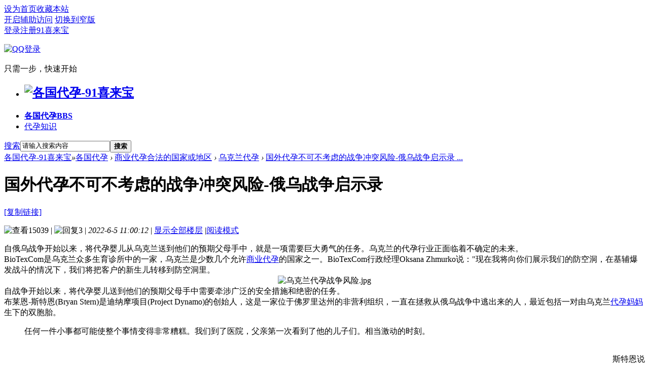

--- FILE ---
content_type: text/html; charset=utf-8
request_url: https://91xilaibao.com/thread-2523-1-1.html
body_size: 15494
content:
<!DOCTYPE html PUBLIC "-//W3C//DTD XHTML 1.0 Transitional//EN" "http://www.w3.org/TR/xhtml1/DTD/xhtml1-transitional.dtd">
<html xmlns="http://www.w3.org/1999/xhtml">
<head>
<meta http-equiv="Content-Type" content="text/html; charset=utf-8" />
<title>国外代孕不可不考虑的战争冲突风险-俄乌战争启示录-乌克兰代孕 -  91喜来宝</title>
<link rel="miphtml" href="https://91xilaibao.com/mip/thread-2523-1-1.html" /><meta name=”viewport” content=”width=device-width”>
<link href="https://91xilaibao.com/thread-2523-1-1.html" rel="canonical" />
<meta property="og:type" content="bbs"/>
<meta property="og:title" content="国外代孕不可不考虑的战争冲突风险-俄乌战争启示录"/>
<meta property="og:description" content="自俄乌战争开始以来，将代孕婴儿从乌克兰送到他们的预期父母手中，就是一项需要巨大勇气的任务。乌克兰的代孕行业正面临着不确定的未来。BioTexCom是乌克兰众多生育诊所中"/>
<meta property="og:image" content="https://91xilaibao.com/data/attachment/forum/202206/04/140101y5cmdnzdqzanmq5n.jpg"/>
<meta property="og:release_date" content="2022-06-05T11:00:12"/>
<meta property="og:author" content="91xlbadm"/>
<meta property="og:bbs:replay" content="3"/>

<meta name="keywords" content="国外代孕不可不考虑的战争冲突风险-俄乌战争启示录" />
<meta name="description" content="自俄乌战争开始以来，将代孕婴儿从乌克兰送到他们的预期父母手中，就是一项需要巨大勇气的任务。乌克兰的代孕行业正面临着不确定的未来。BioTexCom是乌克兰众多生育诊所中 ...乌克兰代孕风险,乌克兰代孕接宝宝回国 " />
<meta name="generator" content="91xilaibao.com" />
<meta name="author" content="91xilaibao.com" />
<meta name="copyright" content="2016-2023 91xilaibao.com" />
<meta name="MSSmartTagsPreventParsing" content="True" />
<meta http-equiv="MSThemeCompatible" content="Yes" />
<base href="https://91xilaibao.com/" /><link rel="stylesheet" type="text/css" href="data/cache/style_9_common.css?J2B" /><link rel="stylesheet" type="text/css" href="data/cache/style_9_forum_viewthread.css?J2B" /><script type="d413fe24711b32d5e550113a-text/javascript">var STYLEID = '9', STATICURL = 'static/', IMGDIR = 'static/image/common', VERHASH = 'J2B', charset = 'utf-8', discuz_uid = '0', cookiepre = 'MYD9_2132_', cookiedomain = '', cookiepath = '/', showusercard = '1', attackevasive = '0', disallowfloat = '', creditnotice = '1|威望|,2|金钱|,3|贡献|,4|喜来宝币|', defaultstyle = '', REPORTURL = 'aHR0cHM6Ly85MXhpbGFpYmFvLmNvbS90aHJlYWQtMjUyMy0xLTEuaHRtbA==', SITEURL = 'https://91xilaibao.com/', JSPATH = 'data/cache/', CSSPATH = 'data/cache/style_', DYNAMICURL = '';</script>
<script src="data/cache/common.js?J2B" type="d413fe24711b32d5e550113a-text/javascript"></script>
<meta name="application-name" content="各国代孕-91喜来宝" />
<meta name="msapplication-tooltip" content="各国代孕-91喜来宝" />
<meta name="msapplication-task" content="name=代孕;action-uri=https://91xilaibao.com/portal.php;icon-uri=https://91xilaibao.com/static/image/common/portal.ico" /><meta name="msapplication-task" content="name=各国代孕;action-uri=https://91xilaibao.com/forum.php;icon-uri=https://91xilaibao.com/static/image/common/bbs.ico" />
<meta name="msapplication-task" content="name=;action-uri=https://91xilaibao.com/group.php;icon-uri=https://91xilaibao.com/static/image/common/group.ico" /><link rel="stylesheet" id="css_widthauto" type="text/css" href='data/cache/style_9_widthauto.css?J2B' />
<script type="d413fe24711b32d5e550113a-text/javascript">HTMLNODE.className += ' widthauto'</script>
<script src="data/cache/forum.js?J2B" type="d413fe24711b32d5e550113a-text/javascript"></script>
<link rel="stylesheet" href="" type="text/css" media="all" id="bygjsw_dark_css">
<script type="d413fe24711b32d5e550113a-text/javascript">var bygjsw_dark_on = 0;</script>
</head>

<body id="nv_forum" class="pg_viewthread" onkeydown="if (!window.__cfRLUnblockHandlers) return false; if(event.keyCode==27) return false;" data-cf-modified-d413fe24711b32d5e550113a-="">
<header><div id="append_parent"></div><div id="ajaxwaitid"></div>

<!--顶栏-->
<div id="toptb" class="cl">
<div class="wp cl">
<div class="z cl"><a href="javascript:;" onclick="if (!window.__cfRLUnblockHandlers) return false; setHomepage('https://91xilaibao.com/');" data-cf-modified-d413fe24711b32d5e550113a-="">设为首页</a><a href="https://91xilaibao.com/" onclick="if (!window.__cfRLUnblockHandlers) return false; addFavorite(this.href, '各国代孕-91喜来宝');return false;" data-cf-modified-d413fe24711b32d5e550113a-="">收藏本站</a></div>
<div class="y cl">
<div class="toptb_y_y">
<a id="switchblind" href="javascript:;" onClick="if (!window.__cfRLUnblockHandlers) return false; toggleBlind(this)" title="开启辅助访问" class="switchblind" data-cf-modified-d413fe24711b32d5e550113a-="">开启辅助访问</a>
<a href="javascript:;" id="switchwidth" onClick="if (!window.__cfRLUnblockHandlers) return false; widthauto(this)" title="切换到窄版" class="switchwidth" data-cf-modified-d413fe24711b32d5e550113a-="">切换到窄版</a>
</div>
<div class="z">
</div>
<div class="toptb_y_z"><script src="data/cache/logging.js?J2B" type="d413fe24711b32d5e550113a-text/javascript"></script>
<form method="post" autocomplete="off" id="lsform" action="member.php?mod=logging&amp;action=login&amp;loginsubmit=yes&amp;infloat=yes&amp;lssubmit=yes" onsubmit="if (!window.__cfRLUnblockHandlers) return false; return lsSubmit();" data-cf-modified-d413fe24711b32d5e550113a-="">
<div class="toptb_login cl">
<span id="return_ls" style="display:none"></span>
<div class="y pns">
<table cellspacing="0" cellpadding="0" class="y">
<tr>					
<td><a onclick="if (!window.__cfRLUnblockHandlers) return false; showWindow('login', this.href);return false;" href="member.php?mod=logging&amp;action=login" rel="nofollow" data-cf-modified-d413fe24711b32d5e550113a-="">登录</a></td>
<td><a href="member.php?mod=register">注册91喜来宝</a></td>
</tr>
</table>
<input type="hidden" name="quickforward" value="yes" />
<input type="hidden" name="handlekey" value="ls" />
</div>

<div class="fastlg_fm y" style="margin-right: 10px; padding-right: 10px">
<p><a href="https://91xilaibao.com/connect.php?mod=login&op=init&referer=forum.php%3Fmod%3Dviewthread%26tid%3D2523%26extra%3Dpage%253D1%26page%3D1&statfrom=login_simple"><img src="static/image/common/qq_login.gif" class="vm" alt="QQ登录" /></a></p>
<p class="hm xg1" style="padding-top: 2px;">只需一步，快速开始</p>
</div>
</div>
</form>

</div>
</div>
</div>
</div>

<!--主导航栏-->
<div class="hd_xin_top"></div>
<div class="hd_xin cl">
<div class="wp cl">
<div class="nv_xin z" id="byg_nv_xin">
<ul class="cl">
<li class="hd_logo active"><h2>
<a href="https://91xilaibao.com/" title="各国代孕-91喜来宝"><img src="template/bygsjw_1/image/logo.png" alt="各国代孕-91喜来宝" border="0" /></a>
</h2>
</li><li class="a" id="mn_forum" onmouseover="if (!window.__cfRLUnblockHandlers) return false; showMenu({'ctrlid':this.id,'ctrlclass':'hover','duration':2})" data-cf-modified-d413fe24711b32d5e550113a-=""><a href="https://91xilaibao.com/forum.php" hidefocus="true" title="BBS"   style="font-weight: bold;">各国代孕<span>BBS</span></a></li><li  id="mn_N3a66" ><a href="https://91xilaibao.com/forum.php?gid=1" hidefocus="true"  >代孕知识</a></li></ul>
</div>
<div class="qmenu_xin z">
<a href="javascript:;" id="qmenu" onMouseOver="if (!window.__cfRLUnblockHandlers) return false; delayShow(this, function () {showMenu({'ctrlid':'qmenu','pos':'34!','ctrlclass':'a','duration':2});showForummenu(68);})" data-cf-modified-d413fe24711b32d5e550113a-=""></a>
</div><div id="scbar" class="cl">
<form id="scbar_form" method="post" autocomplete="off" onsubmit="if (!window.__cfRLUnblockHandlers) return false; searchFocus($('scbar_txt'))" action="search.php?searchsubmit=yes" target="_blank" data-cf-modified-d413fe24711b32d5e550113a-="">
<input type="hidden" name="mod" id="scbar_mod" value="search" />
<input type="hidden" name="formhash" value="eb89d01a" />
<input type="hidden" name="srchtype" value="title" />
<input type="hidden" name="srhfid" value="68" />
<input type="hidden" name="srhlocality" value="forum::viewthread" />
<table cellspacing="0" cellpadding="0">
<tr>
<td class="scbar_type_td"><a href="javascript:;" id="scbar_type" class="xg1" onMouseOver="if (!window.__cfRLUnblockHandlers) return false; showMenu(this.id)" hidefocus="true" data-cf-modified-d413fe24711b32d5e550113a-="">搜索</a></td>
<td class="scbar_txt_td"><input type="text" name="srchtxt" id="scbar_txt" value="请输入搜索内容" autocomplete="off" x-webkit-speech speech /></td>

<td class="scbar_btn_td"><button type="submit" name="searchsubmit" id="scbar_btn" sc="1" class="pn pnc" value="true"><strong class="xi2">搜索</strong></button></td>

</tr>
</table>
</form>
</div>

</div>
<script src="template/bygsjw_1/image/js/jquery.min.js" type="d413fe24711b32d5e550113a-text/javascript"></script>
<script src="template/bygsjw_1/image/js/hover.js" type="d413fe24711b32d5e550113a-text/javascript"></script>
<script type="d413fe24711b32d5e550113a-text/javascript">
var jq = jQuery.noConflict();
jQuery('.nv_xin').hoverSlippery({bgColor: "rgba(255,255,255,0.15)"});
</script>
<script src="template/bygsjw_1/image/js/nv_top.js" type="d413fe24711b32d5e550113a-text/javascript"></script>
<script type="d413fe24711b32d5e550113a-text/javascript">
jQuery(".hd_xin").stickMe();
</script>
</div>
<div class="wp cl"></div>

<div class="byg_nav_pop"><ul class="p_pop h_pop" id="mn_forum_menu" style="display: none"><li><a href="/forum.php?gid=43" hidefocus="true" >商业代孕合法的国家</a></li><li><a href="/forum.php?gid=89" hidefocus="true" >仅利他代孕合法的国家</a></li><li><a href="/forum.php?gid=90" hidefocus="true" >禁止代孕的国家</a></li></ul></div>

<div class="mu_bg">
<div id="mu" class="cl wp">
</div>
</div><ul id="scbar_type_menu" class="p_pop" style="display: none;"><li><a href="javascript:;" rel="curforum" fid="68" >本版</a></li><li><a href="javascript:;" rel="article">文章</a></li><li><a href="javascript:;" rel="forum" class="curtype">帖子</a></li><li><a href="javascript:;" rel="user">用户</a></li></ul>
<script type="d413fe24711b32d5e550113a-text/javascript">
initSearchmenu('scbar', '');
</script>
</header>

<div id="wp" class="wp bygsjw_wp_mh"><script type="d413fe24711b32d5e550113a-text/javascript">var fid = parseInt('68'), tid = parseInt('2523');</script>

<script src="data/cache/forum_viewthread.js?J2B" type="d413fe24711b32d5e550113a-text/javascript"></script>
<script type="d413fe24711b32d5e550113a-text/javascript">zoomstatus = parseInt(1);var imagemaxwidth = '850';var aimgcount = new Array();</script>

<style id="diy_style" type="text/css">#portal_block_495 .dxb_bc {  color:#009933 !important;font-size:16px !important;}#portal_block_495 .dxb_bc a {  color:#3300cc !important;font-size:16px !important;}#frameejFjuQ {  background-color:#ffffff !important;background-image:none !important;border:#eeeeee 1px solid !important;margin-top:10px !important;margin-right:0px !important;margin-bottom:10px !important;margin-left:0px !important;}#portal_block_599 {  background-color:#ffffff !important;background-image:none !important;}#portal_block_599 .dxb_bc {  margin-top:0px !important;margin-right:15px !important;margin-bottom:0px !important;margin-left:15px !important;}#frameJgdEdQ {  background-color:#ffffff !important;background-image:none !important;border:#eeeeee 1px solid !important;margin-top:10px !important;margin-right:0px !important;margin-bottom:10px !important;margin-left:0px !important;}#portal_block_600 {  background-color:#ffffff !important;background-image:none !important;}#portal_block_600 .dxb_bc {  margin-top:0px !important;margin-right:15px !important;margin-bottom:0px !important;margin-left:15px !important;}#framea7Erd7 {  background-color:#ffffff !important;background-image:none !important;border:#eeeeee 1px solid !important;margin-top:10px !important;margin-right:0px !important;margin-bottom:10px !important;margin-left:0px !important;}#portal_block_601 {  background-color:#ffffff !important;background-image:none !important;}#portal_block_601 .dxb_bc {  margin:15px !important;}</style>
<!--[diy=diynavtop]--><div id="diynavtop" class="area"><div id="framegT26uy" class="frame move-span cl frame-1"><div id="framegT26uy_left" class="column frame-1-c"><div id="framegT26uy_left_temp" class="move-span temp"></div></div></div></div><!--[/diy]-->
<div id="pt" class="bm cl">
<div class="z">
<a href="./" class="nvhm" title="首页">各国代孕-91喜来宝</a><em>&raquo;</em><a href="https://91xilaibao.com/forum.php">各国代孕</a> <em>&rsaquo;</em> <a href="https://91xilaibao.com/forum.php?gid=43">商业代孕合法的国家或地区</a> <em>&rsaquo;</em> <a href="https://91xilaibao.com/forum-68-1.html">乌克兰代孕</a> <em>&rsaquo;</em> <a href="https://91xilaibao.com/thread-2523-1-1.html">国外代孕不可不考虑的战争冲突风险-俄乌战争启示录 ...</a>
</div>
</div>

<style id="diy_style" type="text/css">#portal_block_495 .dxb_bc {  color:#009933 !important;font-size:16px !important;}#portal_block_495 .dxb_bc a {  color:#3300cc !important;font-size:16px !important;}#frameejFjuQ {  background-color:#ffffff !important;background-image:none !important;border:#eeeeee 1px solid !important;margin-top:10px !important;margin-right:0px !important;margin-bottom:10px !important;margin-left:0px !important;}#portal_block_599 {  background-color:#ffffff !important;background-image:none !important;}#portal_block_599 .dxb_bc {  margin-top:0px !important;margin-right:15px !important;margin-bottom:0px !important;margin-left:15px !important;}#frameJgdEdQ {  background-color:#ffffff !important;background-image:none !important;border:#eeeeee 1px solid !important;margin-top:10px !important;margin-right:0px !important;margin-bottom:10px !important;margin-left:0px !important;}#portal_block_600 {  background-color:#ffffff !important;background-image:none !important;}#portal_block_600 .dxb_bc {  margin-top:0px !important;margin-right:15px !important;margin-bottom:0px !important;margin-left:15px !important;}#framea7Erd7 {  background-color:#ffffff !important;background-image:none !important;border:#eeeeee 1px solid !important;margin-top:10px !important;margin-right:0px !important;margin-bottom:10px !important;margin-left:0px !important;}#portal_block_601 {  background-color:#ffffff !important;background-image:none !important;}#portal_block_601 .dxb_bc {  margin:15px !important;}</style>
<div class="wp">
<!--[diy=diy1]--><div id="diy1" class="area"></div><!--[/diy]-->
</div><div id="ct" class="wp cl ct2">
<div class="mn byg_mn" style="overflow: visible;">
<div id="pgt" class="pgs mbm cl" style="display:none;">
<div class="pgt"></div>
<span class="y pgb"><a href="https://91xilaibao.com/forum-68-1.html">返回列表</a></span>
<a class="newpost_img" id="newspecial" onmouseover="if (!window.__cfRLUnblockHandlers) return false; $('newspecial').id = 'newspecialtmp';this.id = 'newspecial';showMenu({'ctrlid':this.id})" onclick="if (!window.__cfRLUnblockHandlers) return false; showWindow('newthread', 'forum.php?mod=post&action=newthread&fid=68')" href="javascript:;" title="发新帖" data-cf-modified-d413fe24711b32d5e550113a-="">发新帖</a></div>


<div id="postlist" class="pl bm">
<table cellspacing="0" cellpadding="0">
<tr>
<td class="plc ptm pbn vwthd">
<h1 class="ts">
<span id="thread_subject">国外代孕不可不考虑的战争冲突风险-俄乌战争启示录</span>
</h1>
<span class="xg1">
<a href="https://91xilaibao.com/thread-2523-1-1.html" onclick="if (!window.__cfRLUnblockHandlers) return false; return copyThreadUrl(this, '各国代孕-91喜来宝')" data-cf-modified-d413fe24711b32d5e550113a-="">[复制链接]</a>
</span>
</td>
</tr>
</table>


<table cellspacing="0" cellpadding="0" class="ad">
<tr>
<td class="pls">
</td>
</tr>
</table><div id="post_20076" ><table id="pid20076" class="plhin" summary="pid20076" cellspacing="0" cellpadding="0">
<tr>
<td class="plc" style="width:100%;">
<div class="pi" style="padding: 15px 0; height: auto; overflow: visible;">
<div class="pti">
<div class="pdbt">
</div>
<div class="authi">
<img src="template/bygsjw_1/image/hei_chakan.png" alt="查看" class="byg_first_img"/><span style="position: relative;">15039<i class="byg_first_i"></i></span>
<span class="pipe">|</span>
<img src="template/bygsjw_1/image/hei_huifu.png" alt="回复" class="byg_first_img"/><span>3</span>
<span class="pipe">|</span>
<em id="authorposton20076">2022-6-5 11:00:12</em>
<span class="pipe">|</span>
<a href="https://91xilaibao.com/thread-2523-1-1.html" rel="nofollow">显示全部楼层</a>
<span class="pipe show">|</span><a href="javascript:;" onclick="if (!window.__cfRLUnblockHandlers) return false; readmode($('thread_subject').innerHTML, 20076);" class="show" data-cf-modified-d413fe24711b32d5e550113a-="">阅读模式</a>
</div>
</div>
</div><div class="pct"><style type="text/css">.pcb{margin-right:0}</style><div class="pcb">
 
<div class="t_fsz">
<table cellspacing="0" cellpadding="0"><tr><td class="t_f" id="postmessage_20076">
自俄乌战争开始以来，将代孕婴儿从乌克兰送到他们的预期父母手中，就是一项需要巨大勇气的任务。乌克兰的代孕行业正面临着不确定的未来。<br />
BioTexCom是乌克兰众多生育诊所中的一家，乌克兰是少数几个允许<a href="https://91xilaibao.com/thread-1366-1-1.html" target="_blank" class="relatedlink">商业代孕</a>的国家之一。BioTexCom行政经理Oksana Zhmurko说：&quot;现在我将向你们展示我们的防空洞，在基辅爆发战斗的情况下，我们将把客户的新生儿转移到防空洞里。<br />
<div align="center">
<ignore_js_op>

<img src="data/attachment/forum/202206/04/140101y5cmdnzdqzanmq5n.jpg" alt="乌克兰代孕战争风险.jpg" title="乌克兰代孕战争风险.jpg" />

</ignore_js_op>
</div>自战争开始以来，将代孕婴儿送到他们的预期父母手中需要牵涉广泛的安全措施和绝密的任务。<br />
布莱恩-斯特恩(Bryan Stern)是迪纳摩项目(Project Dynamo)的创始人，这是一家位于佛罗里达州的非营利组织，一直在拯救从俄乌战争中逃出来的人，最近包括一对由乌克兰<a href="https://91xilaibao.com/forum-73-1.html" target="_blank" class="relatedlink">代孕妈妈</a>生下的双胞胎。 <br /><div class="quote"><blockquote>任何一件小事都可能使整个事情变得非常糟糕。我们到了医院，父亲第一次看到了他的儿子们。相当激动的时刻。</blockquote></div><br />
<div align="right">斯特恩说</div><div align="left">一些预期父母能够及时挽救他们的宝宝，但目前还不清楚有多少在<a href="https://91xilaibao.com/forum-68-1.html" target="_blank" class="relatedlink">乌克兰代孕</a>的婴儿仍在等待与家人团聚。同时，其他人正在等待他们的孩子出生，并想办法最终将他们安全地找回来。然后，更多的预期父母在担忧他们的胚胎在冷冻储存中是否安全。</div>这场战争<font color="#ff0000">凸显了一些人所说的全球代孕中缺乏保障的问题</font>，据估计，这是一个价值数百亿美元的行业，并且仍在增长。 <br />
<br />
遗传学与社会中心的Surrogacy360项目主任Emily Galpern说：&quot;如果有更多的监管，这个行业就不太可能有这么大的发展，因为这个行业正在寻找监管最少或没有监管的地方。在乌克兰，预期父母在受孕的那一刻就成为合法的父母。但是，如果一个怀孕的乌克兰代孕妈妈为了安全而逃到一个有不同代孕法律的国家，她可能会被宣布为她所孕育的代孕宝宝的合法母亲。<br />
&quot;在外国代孕确实充满了很多挑战。它比在国内代孕要复杂得多，&quot;Galpern继续说。<br />
这也重新引发了关于代孕是否应该合法的长期争论，部分原因是代孕批评者认为在预期父母和代孕妈妈之间存在着明显的权力和地位的不平衡。<br />
<div align="center">
<ignore_js_op>

<img src="data/attachment/forum/202206/04/140442q9mxgkh27rkmy0x9.jpg" alt="乌克兰战争-接孩子回国.jpg" title="乌克兰战争-接孩子回国.jpg" />

</ignore_js_op>
</div>&quot;我总是说，当真正的富人开始受到伤害时，也许情况就会改变，&quot;生殖伦理与文化中心网络主席珍妮弗-拉尔说。&quot;但到目前为止，富人并没有受到伤害。他们是那些最终仍然拥有决定权的人。&quot;<br />
专家指出，乌克兰的试管婴儿生育诊所和他们的客户已经说出了这场战争对他们意味着什么。但是我们没有听到多少乌克兰代孕妈妈的声音，他们中的许多人现在处于一个不可能都满足的两难境地：保护自己还是保护她为另一个家庭所怀的孩子。<br />
<br />
本文原载：<a rel="nofollow" href="https://www.newsy.com/stories/safety-concerns-for-ukrainian-surrogate-mothers-and-babies/" target="_blank">Safety Concerns For Ukrainian Surrogate Mothers And Babies</a><br />
</td></tr></table>

<div class="ptg mbm mtn">
<a title="乌克兰代孕风险" href="misc.php?mod=tag&amp;id=745" target="_blank">乌克兰代孕风险</a>, <a title="乌克兰代孕接宝宝回国" href="misc.php?mod=tag&amp;id=1139" target="_blank">乌克兰代孕接宝宝回国</a></div>

</div>
<div id="comment_20076" class="cm">
</div>

<div id="post_rate_div_20076"></div>
</div>
</div>

</td></tr>
<tr><td class="plc plm">
<style type="text/css">
.byg_relateitem{ background: #fcfcfc; border: 1px solid #f7f7f7; border-radius: 10px;}
.byg_relateitem h3{ margin: 2px 10px; padding: 0 5px; height: 38px; line-height: 38px; border-bottom: 1px solid #f5f5f5; font-size: 14px;}
.byg_relateitem ul{ margin: 0 10px 12px;}
.byg_relateitem li{ float: left; padding: 10px 0.9% 0 0; width: 49%; height: 20px; line-height: 20px; overflow: hidden; text-overflow: ellipsis; white-space: nowrap;}
.byg_relateitem span{ font-size: 20px; color: #34c6b0; vertical-align: top;}
.byg_relateitem a{ margin-left: 3px; font-size: 13px; vertical-align: top;}
</style>
<div class="mtm mbm byg_relateitem">
<h3>相关帖子</h3>
<ul class="cl"><li><span>&#8226;</span><a href="https://91xilaibao.com/thread-2014-1-1.html" title="COVID-19乌克兰代孕风险-2020年10月18日新增确诊病例5231例" target="_blank">COVID-19乌克兰代孕风险-2020年10月18日新增确诊病例5231例</a></li>
<li><span>&#8226;</span><a href="https://91xilaibao.com/thread-2017-1-1.html" title="乌克兰代孕受影响 疫情导致阿根廷夫妇无法接孩子回国" target="_blank">乌克兰代孕受影响 疫情导致阿根廷夫妇无法接孩子回国</a></li>
<li><span>&#8226;</span><a href="https://91xilaibao.com/thread-2088-1-1.html" title="单身男gay假结婚去乌克兰代孕风险的相关风险问题" target="_blank">单身男gay假结婚去乌克兰代孕风险的相关风险问题</a></li>
<li><span>&#8226;</span><a href="https://91xilaibao.com/thread-2102-1-1.html" title="“我代孕别人的孩子只是工作”-乌克兰代孕风险纠纷与现状" target="_blank">“我代孕别人的孩子只是工作”-乌克兰代孕风险纠纷与现状</a></li>
<li><span>&#8226;</span><a href="https://91xilaibao.com/thread-2155-1-1.html" title="乌克兰代孕热潮的阴暗面" target="_blank">乌克兰代孕热潮的阴暗面</a></li>
<li><span>&#8226;</span><a href="https://91xilaibao.com/thread-2391-1-1.html" title="乌克兰代孕怎样做避免被骗 2022国外代孕指南" target="_blank">乌克兰代孕怎样做避免被骗 2022国外代孕指南</a></li>
<li><span>&#8226;</span><a href="https://91xilaibao.com/thread-2392-1-1.html" title="乌克兰代孕生子 如何找到靠谱中介机构" target="_blank">乌克兰代孕生子 如何找到靠谱中介机构</a></li>
<li><span>&#8226;</span><a href="https://91xilaibao.com/thread-2470-1-1.html" title="同志单身男假结婚在国外代孕？乌克兰警方打击贩婴团伙" target="_blank">同志单身男假结婚在国外代孕？乌克兰警方打击贩婴团伙</a></li>
<li><span>&#8226;</span><a href="https://91xilaibao.com/thread-2482-1-1.html" title="乌克兰俄罗斯开战 在乌克兰代孕怎么办？还能接回宝宝吗？" target="_blank">乌克兰俄罗斯开战 在乌克兰代孕怎么办？还能接回宝宝吗？</a></li>
<li><span>&#8226;</span><a href="https://91xilaibao.com/thread-2483-1-1.html" title="让人担心的乌克兰代孕孩子和代母 俄乌战争中乌克兰代孕" target="_blank">让人担心的乌克兰代孕孩子和代母 俄乌战争中乌克兰代孕</a></li>
<li><span>&#8226;</span><a href="https://91xilaibao.com/thread-2485-1-1.html" title="91喜来宝发起寻找在乌克兰代孕宝宝拯救行动" target="_blank">91喜来宝发起寻找在乌克兰代孕宝宝拯救行动</a></li>
<li><span>&#8226;</span><a href="https://91xilaibao.com/thread-2487-1-1.html" title="乌克兰俄罗斯战争期间接宝宝回国的tips和FAQ" target="_blank">乌克兰俄罗斯战争期间接宝宝回国的tips和FAQ</a></li>
<li><span>&#8226;</span><a href="https://91xilaibao.com/thread-2488-1-1.html" title="俄乌战争中乌克兰代孕宝宝和代母安全吗" target="_blank">俄乌战争中乌克兰代孕宝宝和代母安全吗</a></li>
<li><span>&#8226;</span><a href="https://91xilaibao.com/thread-2490-1-1.html" title="有什么办法把在乌克兰代孕的宝宝安全的接回来吗？" target="_blank">有什么办法把在乌克兰代孕的宝宝安全的接回来吗？</a></li>
<li><span>&#8226;</span><a href="https://91xilaibao.com/thread-2494-1-1.html" title="两名带着孩子的中国男子从乌克兰进入罗马尼亚时被捕" target="_blank">两名带着孩子的中国男子从乌克兰进入罗马尼亚时被捕</a></li>
<li><span>&#8226;</span><a href="https://91xilaibao.com/thread-2603-1-1.html" title="东欧代孕(格鲁吉亚,乌克兰和俄罗斯)需考虑战争风险" target="_blank">东欧代孕(格鲁吉亚,乌克兰和俄罗斯)需考虑战争风险</a></li>
<li><span>&#8226;</span><a href="https://91xilaibao.com/thread-2623-1-1.html" title="国外代孕假结婚风险 乌克兰警方调查涉及假结婚贩婴案" target="_blank">国外代孕假结婚风险 乌克兰警方调查涉及假结婚贩婴案</a></li>
<li><span>&#8226;</span><a href="https://91xilaibao.com/thread-2680-1-1.html" title="跨国代孕婴儿贩卖团伙在捷克布拉格被破获" target="_blank">跨国代孕婴儿贩卖团伙在捷克布拉格被破获</a></li>
<li><span>&#8226;</span><a href="https://91xilaibao.com/thread-2756-1-1.html" title="战争期间可以去乌克兰代孕吗?乌克兰代孕的风险和内幕" target="_blank">战争期间可以去乌克兰代孕吗?乌克兰代孕的风险和内幕</a></li>
<li><span>&#8226;</span><a href="https://91xilaibao.com/thread-2829-1-1.html" title="乌克兰检察官起诉被指控的代孕贩运者-单身男和LGBT同志代孕" target="_blank">乌克兰检察官起诉被指控的代孕贩运者-单身男和LGBT同志代孕</a></li>
<li><span>&#8226;</span><a href="https://91xilaibao.com/thread-2843-1-1.html" title="乌克兰捣毁国际代孕欺诈团伙-代孕风险" target="_blank">乌克兰捣毁国际代孕欺诈团伙-代孕风险</a></li>
<li><span>&#8226;</span><a href="https://91xilaibao.com/thread-2849-1-1.html" title="代孕妈妈在法国生下孩子后如何获取孩子的亲权" target="_blank">代孕妈妈在法国生下孩子后如何获取孩子的亲权</a></li>
</ul>
</div>
<div class="sign" style="max-height:550px;maxHeightIE:550px;"><img id="aimg_qNQ1Q" onclick="if (!window.__cfRLUnblockHandlers) return false; zoom(this, this.src, 0, 0, 0)" class="zoom" width="849" height="225" src="https://91xilaibao.com/qmd20220211.jpg" border="0" alt="" data-cf-modified-d413fe24711b32d5e550113a-="" /></div>
</td>
</tr>
<tr id="_postposition20076"></tr>
<tr>
<td class="plc" style="overflow:visible; width:100%;">
<div class="po hin">
<div class="pob cl">
<em>
<a class="fastre" href="forum.php?mod=post&amp;action=reply&amp;fid=68&amp;tid=2523&amp;reppost=20076&amp;extra=page%3D1&amp;page=1" onclick="if (!window.__cfRLUnblockHandlers) return false; showWindow('reply', this.href)" data-cf-modified-d413fe24711b32d5e550113a-="">回复</a>
</em>

<p>
<a href="javascript:;" id="mgc_post_20076" onmouseover="if (!window.__cfRLUnblockHandlers) return false; showMenu(this.id)" class="showmenu" data-cf-modified-d413fe24711b32d5e550113a-="">使用道具</a>
<a href="javascript:;" onclick="if (!window.__cfRLUnblockHandlers) return false; showWindow('miscreport20076', 'misc.php?mod=report&rtype=post&rid=20076&tid=2523&fid=68', 'get', -1);return false;" data-cf-modified-d413fe24711b32d5e550113a-="">举报</a>
</p>

<ul id="mgc_post_20076_menu" class="p_pop mgcmn" style="display: none;">
</ul>
<script type="d413fe24711b32d5e550113a-text/javascript" reload="1">checkmgcmn('post_20076')</script>
</div>
</div>
</td>
</tr>
<tr class="ad">
<td class="pls">
</td>
</tr>
</table>
<script type="d413fe24711b32d5e550113a-text/javascript" reload="1">
aimgcount[20076] = ['9978','9979'];
attachimggroup(20076);
var aimgfid = 0;
</script>

</div><div id="post_20236" ><table id="pid20236" class="plhin" summary="pid20236" cellspacing="0" cellpadding="0">
<tr>
<td class="plc" style="width:100%;">
<div class="pi" style="padding: 15px 0; height: auto; overflow: visible;">
<div class="pti">
<div class="pdbt">
</div>
<div class="authi">
<a href="https://91xilaibao.com/space-uid-60236.html" target="_blank" class="xi2 byg_avatar z" style="padding-right:5px;"><img src="https://91xilaibao.com/uc_server/avatar.php?uid=60236&size=middle" /></a>
<a href="https://91xilaibao.com/space-uid-60236.html" target="_blank" c="1" class="xi2">多子多福</a>
<span class="pipe">|</span>
<em id="authorposton20236">2022-6-21 14:20:48</em>
<span class="pipe">|</span>
<a href="https://91xilaibao.com/thread-2523-1-1.html" rel="nofollow">显示全部楼层</a>
</div>
</div>
</div><div class="pct"><div class="pcb">
<div class="t_fsz">
<table cellspacing="0" cellpadding="0"><tr><td class="t_f" id="postmessage_20236">
油管上好多视频博主说乌克兰快被俄罗斯打的不行了<img src="static/image/smiley/default/sad.gif" smilieid="2" border="0" alt="" /></td></tr></table>


</div>
<div id="comment_20236" class="cm">
</div>

<div id="post_rate_div_20236"></div>
</div>
</div>

</td></tr>
<tr><td class="plc plm">
</td>
</tr>
<tr id="_postposition20236"></tr>
<tr>
<td class="plc" style="overflow:visible; width:100%;">
<div class="po hin">
<div class="pob cl">
<em>
<a class="fastre" href="forum.php?mod=post&amp;action=reply&amp;fid=68&amp;tid=2523&amp;repquote=20236&amp;extra=page%3D1&amp;page=1" onclick="if (!window.__cfRLUnblockHandlers) return false; showWindow('reply', this.href)" data-cf-modified-d413fe24711b32d5e550113a-="">回复</a>
<a class="replyadd" href="forum.php?mod=misc&amp;action=postreview&amp;do=support&amp;tid=2523&amp;pid=20236&amp;hash=eb89d01a" onclick="if (!window.__cfRLUnblockHandlers) return false; showWindow('login', this.href)" onmouseover="if (!window.__cfRLUnblockHandlers) return false; this.title = ($('review_support_20236').innerHTML ? $('review_support_20236').innerHTML : 0) + ' 人 支持'" data-cf-modified-d413fe24711b32d5e550113a-="">支持 <span id="review_support_20236"></span></a>
<a class="replysubtract" href="forum.php?mod=misc&amp;action=postreview&amp;do=against&amp;tid=2523&amp;pid=20236&amp;hash=eb89d01a" onclick="if (!window.__cfRLUnblockHandlers) return false; showWindow('login', this.href)" onmouseover="if (!window.__cfRLUnblockHandlers) return false; this.title = ($('review_against_20236').innerHTML ? $('review_against_20236').innerHTML : 0) + ' 人 反对'" data-cf-modified-d413fe24711b32d5e550113a-="">反对 <span id="review_against_20236"></span></a>
</em>

<p>
<a href="javascript:;" id="mgc_post_20236" onmouseover="if (!window.__cfRLUnblockHandlers) return false; showMenu(this.id)" class="showmenu" data-cf-modified-d413fe24711b32d5e550113a-="">使用道具</a>
<a href="javascript:;" onclick="if (!window.__cfRLUnblockHandlers) return false; showWindow('miscreport20236', 'misc.php?mod=report&rtype=post&rid=20236&tid=2523&fid=68', 'get', -1);return false;" data-cf-modified-d413fe24711b32d5e550113a-="">举报</a>
</p>

<ul id="mgc_post_20236_menu" class="p_pop mgcmn" style="display: none;">
</ul>
<script type="d413fe24711b32d5e550113a-text/javascript" reload="1">checkmgcmn('post_20236')</script>
</div>
</div>
</td>
</tr>
<tr class="ad">
<td class="pls">
</td>
</tr>
</table>

</div><div id="post_20688" ><table id="pid20688" class="plhin" summary="pid20688" cellspacing="0" cellpadding="0">
<tr>
<td class="plc" style="width:100%;">
<div class="pi" style="padding: 15px 0; height: auto; overflow: visible;">
<div class="pti">
<div class="pdbt">
</div>
<div class="authi">
<a href="https://91xilaibao.com/space-uid-62461.html" target="_blank" class="xi2 byg_avatar z" style="padding-right:5px;"><img src="https://91xilaibao.com/uc_server/avatar.php?uid=62461&size=middle" /></a>
<a href="https://91xilaibao.com/space-uid-62461.html" target="_blank" c="1" class="xi2">pisces</a>
<span class="pipe">|</span>
<em id="authorposton20688">2022-8-28 09:34:24</em>
<span class="pipe">|</span>
<a href="https://91xilaibao.com/thread-2523-1-1.html" rel="nofollow">显示全部楼层</a>
</div>
</div>
</div><div class="pct"><div class="pcb">
<div class="t_fsz">
<table cellspacing="0" cellpadding="0"><tr><td class="t_f" id="postmessage_20688">
我以前也是想去乌克兰，现在决定不去了。钱少，预算45万左右，哪里比较好？</td></tr></table>


</div>
<div id="comment_20688" class="cm">
</div>

<div id="post_rate_div_20688"></div>
</div>
</div>

</td></tr>
<tr><td class="plc plm">
</td>
</tr>
<tr id="_postposition20688"></tr>
<tr>
<td class="plc" style="overflow:visible; width:100%;">
<div class="po hin">
<div class="pob cl">
<em>
<a class="fastre" href="forum.php?mod=post&amp;action=reply&amp;fid=68&amp;tid=2523&amp;repquote=20688&amp;extra=page%3D1&amp;page=1" onclick="if (!window.__cfRLUnblockHandlers) return false; showWindow('reply', this.href)" data-cf-modified-d413fe24711b32d5e550113a-="">回复</a>
<a class="replyadd" href="forum.php?mod=misc&amp;action=postreview&amp;do=support&amp;tid=2523&amp;pid=20688&amp;hash=eb89d01a" onclick="if (!window.__cfRLUnblockHandlers) return false; showWindow('login', this.href)" onmouseover="if (!window.__cfRLUnblockHandlers) return false; this.title = ($('review_support_20688').innerHTML ? $('review_support_20688').innerHTML : 0) + ' 人 支持'" data-cf-modified-d413fe24711b32d5e550113a-="">支持 <span id="review_support_20688"></span></a>
<a class="replysubtract" href="forum.php?mod=misc&amp;action=postreview&amp;do=against&amp;tid=2523&amp;pid=20688&amp;hash=eb89d01a" onclick="if (!window.__cfRLUnblockHandlers) return false; showWindow('login', this.href)" onmouseover="if (!window.__cfRLUnblockHandlers) return false; this.title = ($('review_against_20688').innerHTML ? $('review_against_20688').innerHTML : 0) + ' 人 反对'" data-cf-modified-d413fe24711b32d5e550113a-="">反对 <span id="review_against_20688"></span></a>
</em>

<p>
<a href="javascript:;" id="mgc_post_20688" onmouseover="if (!window.__cfRLUnblockHandlers) return false; showMenu(this.id)" class="showmenu" data-cf-modified-d413fe24711b32d5e550113a-="">使用道具</a>
<a href="javascript:;" onclick="if (!window.__cfRLUnblockHandlers) return false; showWindow('miscreport20688', 'misc.php?mod=report&rtype=post&rid=20688&tid=2523&fid=68', 'get', -1);return false;" data-cf-modified-d413fe24711b32d5e550113a-="">举报</a>
</p>

<ul id="mgc_post_20688_menu" class="p_pop mgcmn" style="display: none;">
</ul>
<script type="d413fe24711b32d5e550113a-text/javascript" reload="1">checkmgcmn('post_20688')</script>
</div>
</div>
</td>
</tr>
<tr class="ad">
<td class="pls">
</td>
</tr>
</table>

</div><div id="post_21076" ><table id="pid21076" class="plhin" summary="pid21076" cellspacing="0" cellpadding="0">
<tr>
<td class="plc" style="width:100%;">
<div class="pi" style="padding: 15px 0; height: auto; overflow: visible;">
<div class="pti">
<div class="pdbt">
</div>
<div class="authi">
<a href="https://91xilaibao.com/space-uid-70798.html" target="_blank" class="xi2 byg_avatar z" style="padding-right:5px;"><img src="https://91xilaibao.com/uc_server/avatar.php?uid=70798&size=middle" /></a>
<a href="https://91xilaibao.com/space-uid-70798.html" target="_blank" c="1" class="xi2">yu19930102</a>
<span class="pipe">|</span>
<em id="authorposton21076">2023-2-1 10:45:20</em>
<span class="pipe">|</span>
<a href="https://91xilaibao.com/thread-2523-1-1.html" rel="nofollow">显示全部楼层</a>
</div>
</div>
</div><div class="pct"><div class="pcb">
<div class="t_fsz">
<table cellspacing="0" cellpadding="0"><tr><td class="t_f" id="postmessage_21076">
大家预计俄乌战争什么时候打完？</td></tr></table>


</div>
<div id="comment_21076" class="cm">
</div>

<div id="post_rate_div_21076"></div>
</div>
</div>

</td></tr>
<tr><td class="plc plm">
</td>
</tr>
<tr id="_postposition21076"></tr>
<tr>
<td class="plc" style="overflow:visible; width:100%;">
<div class="po hin">
<div class="pob cl">
<em>
<a class="fastre" href="forum.php?mod=post&amp;action=reply&amp;fid=68&amp;tid=2523&amp;repquote=21076&amp;extra=page%3D1&amp;page=1" onclick="if (!window.__cfRLUnblockHandlers) return false; showWindow('reply', this.href)" data-cf-modified-d413fe24711b32d5e550113a-="">回复</a>
<a class="replyadd" href="forum.php?mod=misc&amp;action=postreview&amp;do=support&amp;tid=2523&amp;pid=21076&amp;hash=eb89d01a" onclick="if (!window.__cfRLUnblockHandlers) return false; showWindow('login', this.href)" onmouseover="if (!window.__cfRLUnblockHandlers) return false; this.title = ($('review_support_21076').innerHTML ? $('review_support_21076').innerHTML : 0) + ' 人 支持'" data-cf-modified-d413fe24711b32d5e550113a-="">支持 <span id="review_support_21076"></span></a>
<a class="replysubtract" href="forum.php?mod=misc&amp;action=postreview&amp;do=against&amp;tid=2523&amp;pid=21076&amp;hash=eb89d01a" onclick="if (!window.__cfRLUnblockHandlers) return false; showWindow('login', this.href)" onmouseover="if (!window.__cfRLUnblockHandlers) return false; this.title = ($('review_against_21076').innerHTML ? $('review_against_21076').innerHTML : 0) + ' 人 反对'" data-cf-modified-d413fe24711b32d5e550113a-="">反对 <span id="review_against_21076"></span></a>
</em>

<p>
<a href="javascript:;" id="mgc_post_21076" onmouseover="if (!window.__cfRLUnblockHandlers) return false; showMenu(this.id)" class="showmenu" data-cf-modified-d413fe24711b32d5e550113a-="">使用道具</a>
<a href="javascript:;" onclick="if (!window.__cfRLUnblockHandlers) return false; showWindow('miscreport21076', 'misc.php?mod=report&rtype=post&rid=21076&tid=2523&fid=68', 'get', -1);return false;" data-cf-modified-d413fe24711b32d5e550113a-="">举报</a>
</p>

<ul id="mgc_post_21076_menu" class="p_pop mgcmn" style="display: none;">
</ul>
<script type="d413fe24711b32d5e550113a-text/javascript" reload="1">checkmgcmn('post_21076')</script>
</div>
</div>
</td>
</tr>
<tr class="ad">
<td class="pls">
</td>
</tr>
</table>

</div><div id="postlistreply" class="pl"><div id="post_new" class="viewthread_table" style="display: none"></div></div>
</div>


<form method="post" autocomplete="off" name="modactions" id="modactions">
<input type="hidden" name="formhash" value="eb89d01a" />
<input type="hidden" name="optgroup" />
<input type="hidden" name="operation" />
<input type="hidden" name="listextra" value="page%3D1" />
<input type="hidden" name="page" value="1" />
</form>



<div class="pgs mtm mbm cl">
<span class="pgb y"><a href="https://91xilaibao.com/forum-68-1.html">返回列表</a></span>
<a class="newpost_img" id="newspecialtmp" onmouseover="if (!window.__cfRLUnblockHandlers) return false; $('newspecial').id = 'newspecialtmp';this.id = 'newspecial';showMenu({'ctrlid':this.id})" onclick="if (!window.__cfRLUnblockHandlers) return false; showWindow('newthread', 'forum.php?mod=post&action=newthread&fid=68')" href="javascript:;" title="发新帖" data-cf-modified-d413fe24711b32d5e550113a-="">发新帖</a>
</div>

<!--[diy=diyfastposttop]--><div id="diyfastposttop" class="area"></div><!--[/diy]-->
<script type="d413fe24711b32d5e550113a-text/javascript">
var postminchars = parseInt('10');
var postmaxchars = parseInt('500000');
var disablepostctrl = parseInt('0');
</script>

<div id="f_pst" class="pl bm bmw">
<form method="post" autocomplete="off" id="fastpostform" action="forum.php?mod=post&amp;action=reply&amp;fid=68&amp;tid=2523&amp;extra=page%3D1&amp;replysubmit=yes&amp;infloat=yes&amp;handlekey=fastpost" onSubmit="if (!window.__cfRLUnblockHandlers) return false; return fastpostvalidate(this)" data-cf-modified-d413fe24711b32d5e550113a-="">
<table cellspacing="0" cellpadding="0">
<tr>
<td class="pls">
</td>
<td class="plc">

<span id="fastpostreturn"></span>


<div class="cl">
<div id="fastsmiliesdiv" class="y"><div id="fastsmiliesdiv_data"><div id="fastsmilies"></div></div></div><div class="hasfsl" id="fastposteditor">
<div class="tedt mtn">
<div class="bar">
<span class="y">
<a href="https://91xilaibao.com/forum.php?mod=post&amp;action=reply&amp;fid=68&amp;tid=2523" onclick="if (!window.__cfRLUnblockHandlers) return false; return switchAdvanceMode(this.href)" data-cf-modified-d413fe24711b32d5e550113a-="">高级模式</a>
</span><script src="data/cache/seditor.js?J2B" type="d413fe24711b32d5e550113a-text/javascript"></script>
<div class="fpd">
<a href="javascript:;" title="文字加粗" class="fbld">B</a>
<a href="javascript:;" title="设置文字颜色" class="fclr" id="fastpostforecolor">Color</a>
<a id="fastpostimg" href="javascript:;" title="图片" class="fmg">Image</a>
<a id="fastposturl" href="javascript:;" title="添加链接" class="flnk">Link</a>
<a id="fastpostquote" href="javascript:;" title="引用" class="fqt">Quote</a>
<a id="fastpostcode" href="javascript:;" title="代码" class="fcd">Code</a>
<a href="javascript:;" class="fsml" id="fastpostsml">Smilies</a>
</div></div>
<div class="area">
<div class="pt hm">
您需要登录后才可以回帖 <a href="member.php?mod=logging&amp;action=login" onclick="if (!window.__cfRLUnblockHandlers) return false; showWindow('login', this.href)" class="xi2" data-cf-modified-d413fe24711b32d5e550113a-="">登录</a> | <a href="member.php?mod=register" class="xi2">注册91喜来宝</a>


<a href="https://91xilaibao.com/connect.php?mod=login&op=init&referer=forum.php%3Fmod%3Dviewthread%26tid%3D2523%26extra%3Dpage%253D1%26page%3D1&statfrom=login" target="_top" rel="nofollow"><img src="static/image/common/qq_login.gif" class="vm" /></a>

</div>
</div>
</div>
</div>
</div>
<div id="seccheck_fastpost">
</div>


<input type="hidden" name="formhash" value="eb89d01a" />
<input type="hidden" name="usesig" value="" />
<input type="hidden" name="subject" value="  " />
<p class="ptm pnpost">
<a href="https://91xilaibao.com/home.php?mod=spacecp&amp;ac=credit&amp;op=rule&amp;fid=68" class="y" target="_blank">本版积分规则</a>
<button type="button" onclick="if (!window.__cfRLUnblockHandlers) return false; showWindow('login', 'member.php?mod=logging&action=login&guestmessage=yes')" name="replysubmit" id="fastpostsubmit" class="pn pnc vm" value="replysubmit" tabindex="5" data-cf-modified-d413fe24711b32d5e550113a-=""><strong>发表回复</strong></button>
<label for="fastpostrefresh"><input id="fastpostrefresh" type="checkbox" class="pc" />回帖后跳转到最后一页</label>
<script type="d413fe24711b32d5e550113a-text/javascript">if(getcookie('fastpostrefresh') == 1) {$('fastpostrefresh').checked=true;}</script>
</p>
</td>
</tr>
</table>
</form>
</div>

</div>

<div class="sd byg_sd content_right">
<div class="theiaStickySidebar">
<!--[diy=diy2]--><div id="diy2" class="area"></div><!--[/diy]-->

<div class="byg_sd_first"><a href="https://91xilaibao.com/space-uid-1.html" target="_blank" c="1" class="byg_avtm"><img src="https://91xilaibao.com/uc_server/avatar.php?uid=1&size=big" /></a>
<div class="pi">
<a href="https://91xilaibao.com/space-uid-1.html" target="_blank" c="1">91xlbadm</a> 
</div>
<ul class="xl xl2 o cl byg_sd_first_b">
<li class="addflw">
<a href="https://91xilaibao.com/home.php?mod=spacecp&amp;ac=friend&amp;op=add&amp;uid=1&amp;handlekey=addfriendhk_1" id="a_friend_li_1" onclick="if (!window.__cfRLUnblockHandlers) return false; showWindow(this.id, this.href, 'get', 0);" class="xi2" data-cf-modified-d413fe24711b32d5e550113a-="">加好友</a>
</li>
<li class="pm2"><a href="https://91xilaibao.com/home.php?mod=spacecp&amp;ac=pm&amp;op=showmsg&amp;handlekey=showmsg_1&amp;touid=1&amp;pmid=0&amp;daterange=2&amp;pid=20076&amp;tid=2523" onclick="if (!window.__cfRLUnblockHandlers) return false; showWindow('sendpm', this.href);" title="发消息" class="xi2" data-cf-modified-d413fe24711b32d5e550113a-="">发消息</a></li>
</ul>
</div>

<div class="byg_sd_t cl">
<a href="https://91xilaibao.com/forum.php?mod=post&amp;action=reply&amp;fid=68&amp;tid=2523&amp;extra=page%3D1&amp;page=1" onclick="if (!window.__cfRLUnblockHandlers) return false; showWindow('reply', this.href)" class="reply_img" data-cf-modified-d413fe24711b32d5e550113a-="">回复楼主</a>
<a href="https://91xilaibao.com/forum-68-1.html" class="return_list">返回列表</a>
</div>

<div class="bm">
<div class="portal_cat cl">
<ul class="xl cl"><li><a href="https://91xilaibao.com/forum-70-1.html">美国代孕</a></li>
<li><a href="https://91xilaibao.com/forum-68-1.html">乌克兰代孕</a></li>
<li><a href="https://91xilaibao.com/forum-67-1.html">格鲁吉亚代孕</a></li>
<li><a href="https://91xilaibao.com/forum-76-1.html">哈萨克斯坦代孕</a></li>
<li><a href="https://91xilaibao.com/forum-83-1.html">哥伦比亚（南美）代孕</a></li>
<li><a href="https://91xilaibao.com/forum-91-1.html">白俄罗斯代孕</a></li>
<li><a href="https://91xilaibao.com/forum-78-1.html">亚美尼亚代孕</a></li>
<li><a href="https://91xilaibao.com/forum-148-1.html">阿联酋代孕</a></li>
<li><a href="https://91xilaibao.com/forum-66-1.html">希腊代孕</a></li>
<li><a href="https://91xilaibao.com/forum-82-1.html">阿根廷代孕</a></li>
<li><a href="https://91xilaibao.com/forum-55-1.html">吉尔吉斯斯坦代孕</a></li>
<li><a href="https://91xilaibao.com/forum-99-1.html">伊朗代孕</a></li>
<li><a href="https://91xilaibao.com/forum-56-1.html">墨西哥代孕</a></li>
</ul>
</div>
</div>

<div class="drag">
<!--[diy=diy_sd1]--><div id="diy_sd1" class="area"></div><!--[/diy]-->
</div>
<div class="portal_diy">
<!--[diy=forum_view1]--><div id="forum_view1" class="area"><div id="frameejFjuQ" class="cl_frame_bm frame move-span cl frame-1"><div class="title frame-title" style='background-image:none;background-repeat:repeat;background-color:rgb(255, 255, 255);'><span class="titletext" style="font-size:14px;">图文推荐</span></div><div id="frameejFjuQ_left" class="column frame-1-c"><div id="frameejFjuQ_left_temp" class="move-span temp"></div><div id="portal_block_599" class="cl_block_bm block move-span"><div id="portal_block_599_content" class="dxb_bc"><div class="portal_list_hot cl"><dl class="cl">
<dd class="dl_z"><a href="https://91xilaibao.com/thread-1336-1-1.html"  target="_blank" title="如何联系国外代孕诊所/医院和代孕机构？" class="img_center img_big"><img src="data/attachment/block/80/809fa5d2123b61505b2a0637157f5bdd.jpg" width="100" height="75" alt="如何联系国外代孕诊所/医院和代孕机构？"/></a></dd>
<dt class="dl_yt over_two"><a href="https://91xilaibao.com/thread-1336-1-1.html"  target="_blank" title="如何联系国外代孕诊所/医院和代孕机构？">如何联系国外代孕诊所/医院和代孕机构？</a></dt>
<dd class="dl_yb">2019-02-17</dd>
</dl><dl class="cl">
<dd class="dl_z"><a href="https://91xilaibao.com/thread-2025-1-1.html"  target="_blank" title="了解俄罗斯代孕-关于俄罗斯代孕最常见的12个误解" class="img_center img_big"><img src="data/attachment/block/d4/d4b4ff6a12049ba75c3831b9882a7520.jpg" width="100" height="75" alt="了解俄罗斯代孕-关于俄罗斯代孕最常见的12个误解"/></a></dd>
<dt class="dl_yt over_two"><a href="https://91xilaibao.com/thread-2025-1-1.html"  target="_blank" title="了解俄罗斯代孕-关于俄罗斯代孕最常见的12个误解">了解俄罗斯代孕-关于俄罗斯代孕最常见的12个误解</a></dt>
<dd class="dl_yb">2020-10-27</dd>
</dl><dl class="cl">
<dd class="dl_z"><a href="https://91xilaibao.com/thread-1366-1-1.html"  target="_blank" title="商业代孕是什么意思？商业代孕有什么优点和缺点？" class="img_center img_big"><img src="data/attachment/block/61/612062c057a9882be4ea773bc1e6c17f.jpg" width="100" height="75" alt="商业代孕是什么意思？商业代孕有什么优点和缺点？"/></a></dd>
<dt class="dl_yt over_two"><a href="https://91xilaibao.com/thread-1366-1-1.html"  target="_blank" title="商业代孕是什么意思？商业代孕有什么优点和缺点？">商业代孕是什么意思？商业代孕有什么优点和缺点？</a></dt>
<dd class="dl_yb">2019-03-13</dd>
</dl><dl class="cl">
<dd class="dl_z"><a href="https://91xilaibao.com/thread-1437-1-1.html"  target="_blank" title="乌克兰代孕价格-乌克兰代孕需要多少钱？" class="img_center img_big"><img src="data/attachment/block/d8/d8978384ee5f1a2ae1840463106d28bc.jpg" width="100" height="75" alt="乌克兰代孕价格-乌克兰代孕需要多少钱？"/></a></dd>
<dt class="dl_yt over_two"><a href="https://91xilaibao.com/thread-1437-1-1.html"  target="_blank" title="乌克兰代孕价格-乌克兰代孕需要多少钱？">乌克兰代孕价格-乌克兰代孕需要多少钱？</a></dt>
<dd class="dl_yb">2019-04-26</dd>
</dl><dl class="cl">
<dd class="dl_z"><a href="https://91xilaibao.com/thread-1333-1-1.html"  target="_blank" title="全球代孕数据和试管婴儿成功率" class="img_center img_big"><img src="data/attachment/block/a6/a60dfacca93a55e8004827b1b79ed638.jpg" width="100" height="75" alt="全球代孕数据和试管婴儿成功率"/></a></dd>
<dt class="dl_yt over_two"><a href="https://91xilaibao.com/thread-1333-1-1.html"  target="_blank" title="全球代孕数据和试管婴儿成功率">全球代孕数据和试管婴儿成功率</a></dt>
<dd class="dl_yb">2019-02-10</dd>
</dl></div></div></div></div></div></div><!--[/diy]-->
</div>
<div class="drag">
<!--[diy=diy_sd2]--><div id="diy_sd2" class="area"></div><!--[/diy]-->
</div>
<div class="portal_diy">
<!--[diy=forum_view2]--><div id="forum_view2" class="area"><div id="frameJgdEdQ" class="cl_frame_bm frame move-span cl frame-1"><div class="title frame-title" style='background-image:none;background-repeat:repeat;background-color:rgb(255, 255, 255);'><span class="titletext" style="font-size:14px;">热门排行</span></div><div id="frameJgdEdQ_left" class="column frame-1-c"><div id="frameJgdEdQ_left_temp" class="move-span temp"></div><div id="portal_block_600" class="cl_block_bm block move-span"><div id="portal_block_600_content" class="dxb_bc"><div class="forum_list_hot">
<ul><li class="img_big cl">
<span class="number number1">1</span>
<a href="https://91xilaibao.com/thread-1952-1-1.html" title="20200612“站务讨论”和“投诉建议”版块开放发帖"  target="_blank" class="over_one">20200612“站务讨论”和“投诉建议”版块开放发帖</a>
</li><li class="img_big cl">
<span class="number number2">2</span>
<a href="https://91xilaibao.com/thread-1932-1-1.html" title="美国代孕到底多少钱？包含哪些费用？"  target="_blank" class="over_one">美国代孕到底多少钱？包含哪些费用？</a>
</li><li class="img_big cl">
<span class="number number3">3</span>
<a href="https://91xilaibao.com/thread-1582-1-1.html" title="你最关心哪个国家或地区的代孕相关情况？"  target="_blank" class="over_one">你最关心哪个国家或地区的代孕相关情况？</a>
</li><li class="img_big cl">
<span class="number number4">4</span>
<a href="https://91xilaibao.com/thread-1511-1-1.html" title="哈萨克斯坦代孕价格-在哈萨克斯坦代孕需要多少钱？"  target="_blank" class="over_one">哈萨克斯坦代孕价格-在哈萨克斯坦代孕需要多少钱？</a>
</li><li class="img_big cl">
<span class="number number5">5</span>
<a href="https://91xilaibao.com/thread-2665-1-1.html" title="单身男格鲁吉亚代孕历程（正在进行中）"  target="_blank" class="over_one">单身男格鲁吉亚代孕历程（正在进行中）</a>
</li><li class="img_big cl">
<span class="number number6">6</span>
<a href="https://91xilaibao.com/thread-1864-1-1.html" title="GAY单身男LGBTQ群体在哈萨克斯坦代孕合法吗？"  target="_blank" class="over_one">GAY单身男LGBTQ群体在哈萨克斯坦代孕合法吗？</a>
</li><li class="img_big cl">
<span class="number number7">7</span>
<a href="https://91xilaibao.com/thread-1092-1-1.html" title="哪里代孕公司可靠？---美国篇"  target="_blank" class="over_one">哪里代孕公司可靠？---美国篇</a>
</li><li class="img_big cl">
<span class="number number8">8</span>
<a href="https://91xilaibao.com/thread-1282-1-1.html" title="格鲁吉亚代孕-相关法律,价格,费用和建议"  target="_blank" class="over_one">格鲁吉亚代孕-相关法律,价格,费用和建议</a>
</li><li class="img_big cl">
<span class="number number9">9</span>
<a href="https://91xilaibao.com/thread-1822-1-1.html" title="去格鲁吉亚代孕和做试管婴儿小心骗子黑中介"  target="_blank" class="over_one">去格鲁吉亚代孕和做试管婴儿小心骗子黑中介</a>
</li><li class="img_big cl">
<span class="number number10">10</span>
<a href="https://91xilaibao.com/thread-1736-1-1.html" title="2020年乌克兰试管代孕需要多少钱？包含哪些部分的费用？"  target="_blank" class="over_one">2020年乌克兰试管代孕需要多少钱？包含哪些部分的费用？</a>
</li></ul>
</div></div></div></div></div></div><!--[/diy]-->
</div>
<div class="drag">
<!--[diy=diy_sd3]--><div id="diy_sd3" class="area"></div><!--[/diy]-->
</div>
<div class="portal_diy">
<!--[diy=sidebar_gg]--><div id="sidebar_gg" class="area"><div id="framea7Erd7" class="cl_frame_bm frame move-span cl frame-1"><div id="framea7Erd7_left" class="column frame-1-c"><div id="framea7Erd7_left_temp" class="move-span temp"></div><div id="portal_block_601" class="cl_block_bm block move-span"><div id="portal_block_601_content" class="dxb_bc"><div class="portal_block_summary"><img src="template/bygsjw_1/image/1gg.jpg" width="100%" /></div></div></div></div></div></div><!--[/diy]-->
</div>
<div class="drag">
<!--[diy=diy_sd4]--><div id="diy_sd4" class="area"></div><!--[/diy]-->
</div>
<script src="template/bygsjw_1/image/js/jquery.min.js" type="d413fe24711b32d5e550113a-text/javascript"></script>
<script src="template/bygsjw_1/image/js/sidebar.min.js" type="d413fe24711b32d5e550113a-text/javascript"></script>
<script type="d413fe24711b32d5e550113a-text/javascript">
var jq = jQuery.noConflict();
jQuery('.content_right').theiaStickySidebar({
additionalMarginTop: 70
});
</script>
</div>
</div>
</div>

<div class="wp mtn">
<!--[diy=diy3]--><div id="diy3" class="area"><div id="frameSwkhz3" class="frame move-span cl frame-1"><div id="frameSwkhz3_left" class="column frame-1-c"><div id="frameSwkhz3_left_temp" class="move-span temp"></div><div id="portal_block_495" class="block move-span"><div class="blocktitle title"><span class="titletext" style="float:;margin-left:px;font-size:;color: !important;">ContactUS</span></div><div id="portal_block_495_content" class="dxb_bc"><div class="portal_block_summary"><table width="100%" height="174" border="0" cellpadding="2" cellspacing="0" id="ContactForm">
  <tr>
    <td width="19%" height="160" align="center"><img src="/MyBanner/WeChat QRCODE.jpg" alt="微信扫码" width="204" height="202" align="middle" /></td>
    <td><p>微信扫码，或搜索“xilaibao91”,或QQ搜索“2975464098”。</p>
        <p>Wechat scan this QR code, or Wechat search &quot;xilaibao91&quot;,or use QQ search &quot;2975464098&quot;.</p>
      <p class="STYLE6">Сканирование на WeChat или поиск &quot;xilaibao91&quot; на WeChat,<span class="STYLE5">или поиск QQ &quot;2975464098&quot;</span>.</p>
      <p align="left">本站流量分析使用<a href="https://tongji.baidu.com/web/welcome/ico?s=a26a50e375744221d9e270e20cf55af4" target="_blank">百度统计</a>和<a href="https://new.cnzz.com/v1/login.php?siteid=1274097702" target="_blank">CNZZ统计</a>。密码都是“91xilaibao”(不带引号)。</p>
      <p align="left">Traffic statistics:<a href="https://tongji.baidu.com/web/welcome/ico?s=a26a50e375744221d9e270e20cf55af4" target="_blank"><img src="/MyBanner/11.gif" width="20" height="20" border="0" /> Baidu statistics</a> &amp; <a href="https://new.cnzz.com/v1/login.php?siteid=1274097702" target="_blank"><img src="/MyBanner/pic1.gif" width="20" height="20" />CNZZ statistics. </a>Passwords are &quot;91xilaibao&quot; (without quotes).</p>      
      <p class="STYLE6">Статистика и анализ трафика: <a href="https://tongji.baidu.com/web/welcome/ico?s=a26a50e375744221d9e270e20cf55af4" target="_blank">статистика Baidu</a> и <a href="https://new.cnzz.com/v1/login.php?siteid=1274097702" target="_blank">статистика CNZZ</a>. Все пароли &quot;91xilaibao&quot; (без кавычек).</p></td>
  </tr>
</table></div></div></div></div></div></div><!--[/diy]-->
</div>

<script type="d413fe24711b32d5e550113a-text/javascript">
function succeedhandle_followmod(url, msg, values) {
var fObj = $('followmod_'+values['fuid']);
if(values['type'] == 'add') {
fObj.innerHTML = '不收听';
fObj.href = 'home.php?mod=spacecp&ac=follow&op=del&fuid='+values['fuid'];
} else if(values['type'] == 'del') {
fObj.innerHTML = '收听TA';
fObj.href = 'home.php?mod=spacecp&ac=follow&op=add&hash=eb89d01a&fuid='+values['fuid'];
}
}
fixed_avatar([20076,20236,20688,21076], 1);
</script>

    		  	  		  	  		     	 				      		   		     		       	 			 		    		   		     		       	 			 		    		   		     		       	  			     		   		     		       	 				      		   		     		       	 				 	    		   		     		       	  		      		   		     		       	 				 	    		   		     		       	 			  	    		   		     		       	 				      		   		     		       	 			 	     		   		     		       	  		      		   		     		       	 			 	     		   		     		       	   			    		   		     		       	  		 	    		   		     		       	  	 		    		   		     		       	 			 	     		   		     		       	  	 		    		   		     		       	  		      		   		     		       	 			 	     		   		     		       	  		 	    		   		     		       	  		      		   		     		       	  		      		   		     		       	   			    		   		     		       	  	  	    		   		     		       	  	       		   		     		       	  	 		    		   		     		       	 			  	    		   		     		       	  	 	     		   		     		       	  		 	    		   		     		       	 					     		   		     		       	   			    		 	      	  		  	  		     	</div>
<footer><script type="d413fe24711b32d5e550113a-text/javascript">(function(){
var src = (document.location.protocol == "http:") ? "http://js.passport.qihucdn.com/11.0.1.js?b0a8efa28eeffc7aac444930203c10bf":"https://jspassport.ssl.qhimg.com/11.0.1.js?b0a8efa28eeffc7aac444930203c10bf";
document.write('<script src="' + src + '" id="sozz"><\/script>');
})();
</script><script src="plugin.php?id=timingpost" type="d413fe24711b32d5e550113a-text/javascript"></script><div class="ft_xin">
<div id="ft" class="wp cl">
<div id="flk" class="y">
<p>
<a href="//wpa.qq.com/msgrd?v=3&amp;uin=2975464098&amp;site=各国代孕-91喜来宝&amp;menu=yes&amp;from=discuz" target="_blank" title="QQ"><img src="static/image/common/site_qq.jpg" alt="QQ" /></a><span class="pipe">|</span><a href="plugin.php?id=xlwsq_about:xlwsq_about" >关于我们</a><span class="pipe">|</span><a href="https://91xilaibao.com/forum.php?mobile=yes" >手机版</a><span class="pipe">|</span><a href="https://91xilaibao.com/forum.php?mod=misc&action=showdarkroom" >小黑屋</a><span class="pipe">|</span><strong><a href="https://91xilaibao.com" target="_blank">91喜来宝</a></strong>
<span class="pipe">|</span><a href="sitemap.xml" target="_blank" title="网站地图">网站地图</a><script type="d413fe24711b32d5e550113a-text/javascript">
var _hmt = _hmt || [];
(function() {
  var hm = document.createElement("script");
  hm.src = "https://hm.baidu.com/hm.js?a26a50e375744221d9e270e20cf55af4";
  var s = document.getElementsByTagName("script")[0]; 
  s.parentNode.insertBefore(hm, s);
})();
</script>
</p>
<p class="xs1" style="display:none;">
GMT+8, 2026-1-18 08:53<span id="debuginfo">
, Processed in 0.179755 second(s), 42 queries
, Gzip On.
</span>
</p>
</div>
<div id="frt" class="z">
<p>Powered by <strong><a href="https://www.discuz.vip/" target="_blank">Discuz!</a></strong> <em>X3.4</em>&nbsp;<span class="xs1"></span>
</p>
</div></div>
</div>

<ul class="byg_side_nav">
<!--暗色模式切换按钮开始-->
<li>
<a href="javascript:;" onclick="if (!window.__cfRLUnblockHandlers) return false; bygjsw_switch_dark();" id="bygjsw_dark_btn" class="byg_sn1" data-cf-modified-d413fe24711b32d5e550113a-="">
<img src="template/bygsjw_1/image/bai_dark.png" alt="暗色"/>
</a>
<i class="byg_sn_i"></i>
<div id="bygjsw_dark_btn_pop" class="byg_sn2">暗色模式</div>
</li>
<script type="d413fe24711b32d5e550113a-text/javascript">
function bygjsw_switch_dark(){
if(typeof bygjsw_dark_on == 'undefined') {
alert('此页面不支持暗色模式');
} else if(bygjsw_dark_on == 1) {
bygjsw_dark_on = 0;
document.cookie = "bygjsw_dark_cook=; expires=Thu, 01 Jan 1970 00:00:00 UTC; path=/";
document.getElementById("bygjsw_dark_css").href = "";
document.getElementById("bygjsw_dark_btn").innerHTML = '<img src="template/bygsjw_1/image/bai_dark.png" alt="暗色"/>';
document.getElementById("bygjsw_dark_btn_pop").innerHTML = '暗色模式';
} else {
bygjsw_dark_on = 1;
document.cookie = "bygjsw_dark_cook=1; expires=" + new Date(new Date().getTime() + 720 * 3600000).toUTCString() + "; path=/";
document.getElementById("bygjsw_dark_css").href = "template/bygsjw_1/image/dark.css?J2B";
document.getElementById("bygjsw_dark_btn").innerHTML = '<img src="template/bygsjw_1/image/bai_bright.png" alt="亮色"/>';
document.getElementById("bygjsw_dark_btn_pop").innerHTML = '亮色模式';
}
}
</script>
<!--暗色模式切换按钮结束-->
<li>
<a href="https://91xilaibao.com/forum.php?mod=post&amp;action=reply&amp;fid=68&amp;tid=2523&amp;extra=page%3D1&amp;page=1" onclick="if (!window.__cfRLUnblockHandlers) return false; showWindow('reply', this.href)" class="byg_sn1" data-cf-modified-d413fe24711b32d5e550113a-="">
<img src="template/bygsjw_1/image/side_huifu.png" alt="快速回复"/>
</a>
<i class="byg_sn_i"></i>
<div class="byg_sn2">
快速回复
</div>
</li>
<li>
<a href="https://91xilaibao.com/forum-68-1.html" class="byg_sn1">
<img src="template/bygsjw_1/image/side_liebiao.png" alt="返回列表"/>
</a>
<i class="byg_sn_i"></i>
<div class="byg_sn2">
返回列表
</div>
</li>

<li>
<a href="https://91xilaibao.com/forum.php?mod=misc&amp;action=nav" target="_blank" onclick="if (!window.__cfRLUnblockHandlers) return false; showWindow('nav', this.href, 'get', 0)" class="byg_sn1" data-cf-modified-d413fe24711b32d5e550113a-="">
<img src="template/bygsjw_1/image/side_fatie.png" alt="快速发帖"/>
</a>
<i class="byg_sn_i"></i>
<div class="byg_sn2">
快速发帖
</div>
</li>
<li>
<a href="javascript:;" class="byg_sn1" onclick="if (!window.__cfRLUnblockHandlers) return false; topFunction();" data-cf-modified-d413fe24711b32d5e550113a-="">
<img src="template/bygsjw_1/image/side_dingbu.png" alt="返回顶部"/>
</a>
<i class="byg_sn_i"></i>
<div class="byg_sn2">
返回顶部
</div>
</li>
<script type="d413fe24711b32d5e550113a-text/javascript">
function topFunction() {
document.body.scrollTop = 0;
document.documentElement.scrollTop = 0;
}
</script>
</ul>

<script src="home.php?mod=misc&ac=sendmail&rand=1768697617" type="d413fe24711b32d5e550113a-text/javascript"></script>
<div id="scrolltop" style="display:none;">
<span><a href="https://91xilaibao.com/forum.php?mod=post&amp;action=reply&amp;fid=68&amp;tid=2523&amp;extra=page%3D1&amp;page=1" onclick="if (!window.__cfRLUnblockHandlers) return false; showWindow('reply', this.href)" class="replyfast" title="快速回复" data-cf-modified-d413fe24711b32d5e550113a-=""><b>快速回复</b></a></span>
<span hidefocus="true"><a title="返回顶部" onclick="if (!window.__cfRLUnblockHandlers) return false; window.scrollTo('0','0')" class="scrolltopa" data-cf-modified-d413fe24711b32d5e550113a-=""><b>返回顶部</b></a></span>
<span>
<a href="https://91xilaibao.com/forum-68-1.html" hidefocus="true" class="returnlist" title="返回列表"><b>返回列表</b></a>
</span>
</div>
<script type="d413fe24711b32d5e550113a-text/javascript">_attachEvent(window, 'scroll', function () { showTopLink(); });checkBlind();</script>
<script type="d413fe24711b32d5e550113a-text/javascript">
if (document.getElementsByTagName("header")[0] && document.getElementsByTagName("footer")[0]) {
document.getElementsByClassName("bygsjw_wp_mh")[0].style.minHeight = window.innerHeight - document.getElementsByTagName("header")[0].offsetHeight - document.getElementsByTagName("footer")[0].offsetHeight - 10 + "px";
}
</script>
</footer>
<script src="/cdn-cgi/scripts/7d0fa10a/cloudflare-static/rocket-loader.min.js" data-cf-settings="d413fe24711b32d5e550113a-|49" defer></script><script defer src="https://static.cloudflareinsights.com/beacon.min.js/vcd15cbe7772f49c399c6a5babf22c1241717689176015" integrity="sha512-ZpsOmlRQV6y907TI0dKBHq9Md29nnaEIPlkf84rnaERnq6zvWvPUqr2ft8M1aS28oN72PdrCzSjY4U6VaAw1EQ==" data-cf-beacon='{"version":"2024.11.0","token":"b55fe6f6359840489c208980c670829d","r":1,"server_timing":{"name":{"cfCacheStatus":true,"cfEdge":true,"cfExtPri":true,"cfL4":true,"cfOrigin":true,"cfSpeedBrain":true},"location_startswith":null}}' crossorigin="anonymous"></script>
<script>(function(){function c(){var b=a.contentDocument||a.contentWindow.document;if(b){var d=b.createElement('script');d.innerHTML="window.__CF$cv$params={r:'9bfa1dcc087ede04',t:'MTc2ODY5NzYxNw=='};var a=document.createElement('script');a.src='/cdn-cgi/challenge-platform/scripts/jsd/main.js';document.getElementsByTagName('head')[0].appendChild(a);";b.getElementsByTagName('head')[0].appendChild(d)}}if(document.body){var a=document.createElement('iframe');a.height=1;a.width=1;a.style.position='absolute';a.style.top=0;a.style.left=0;a.style.border='none';a.style.visibility='hidden';document.body.appendChild(a);if('loading'!==document.readyState)c();else if(window.addEventListener)document.addEventListener('DOMContentLoaded',c);else{var e=document.onreadystatechange||function(){};document.onreadystatechange=function(b){e(b);'loading'!==document.readyState&&(document.onreadystatechange=e,c())}}}})();</script></body>
</html>